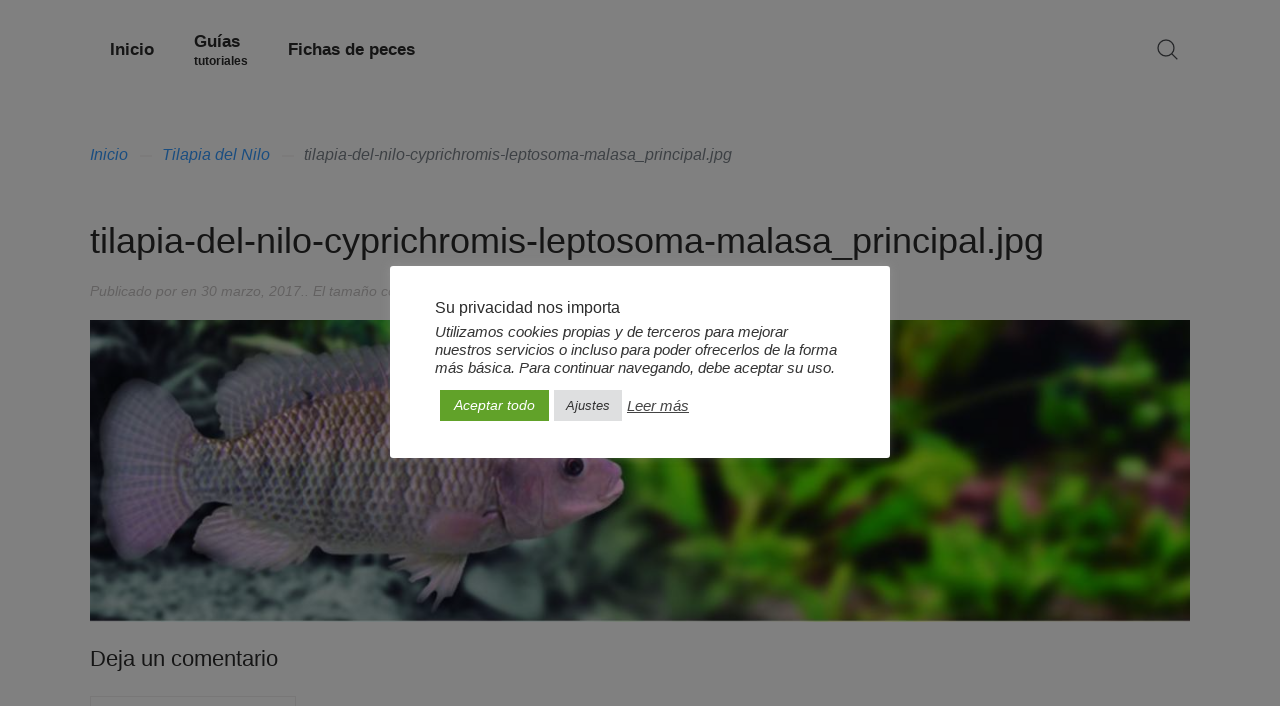

--- FILE ---
content_type: text/html; charset=UTF-8
request_url: https://www.wikiacuario.com/peces/tropicales/ciclidos-lago-malawi/cyprichromis/tilapia-del-nilo/attachment/tilapia-del-nilo-cyprichromis-leptosoma-malasa_principal-jpg/
body_size: 11597
content:
<!DOCTYPE HTML>
<html lang="es" dir="ltr"  data-config='{"twitter":0,"plusone":0,"facebook":0,"style":"peces"}'>

<head>
<meta charset="UTF-8">
<meta http-equiv="X-UA-Compatible" content="IE=edge">
    <meta name="viewport" content="width=device-width, initial-scale=1">
    <title>tilapia-del-nilo-cyprichromis-leptosoma-malasa_principal.jpg | wikiAcuario</title>
<link rel="apple-touch-icon" sizes="180x180" href="/apple-touch-icon.png">
<link rel="icon" type="image/png" href="/favicon-32x32.png" sizes="32x32">
<link rel="icon" type="image/png" href="/favicon-16x16.png" sizes="16x16">
<link rel="manifest" href="/manifest.json">
<link rel="mask-icon" href="/safari-pinned-tab.svg" color="#5bbad5">
<meta name="apple-mobile-web-app-title" content="wikiAcuario">
<meta name="application-name" content="wikiAcuario">
<meta name="theme-color" content="#ffffff">

<meta name='robots' content='index, follow, max-image-preview:large, max-snippet:-1, max-video-preview:-1' />

	<!-- This site is optimized with the Yoast SEO plugin v22.2 - https://yoast.com/wordpress/plugins/seo/ -->
	<link rel="canonical" href="https://www.wikiacuario.com/peces/tropicales/ciclidos-lago-malawi/cyprichromis/tilapia-del-nilo/attachment/tilapia-del-nilo-cyprichromis-leptosoma-malasa_principal-jpg/" />
	<meta property="og:locale" content="es_ES" />
	<meta property="og:type" content="article" />
	<meta property="og:title" content="tilapia-del-nilo-cyprichromis-leptosoma-malasa_principal.jpg | wikiAcuario" />
	<meta property="og:url" content="https://www.wikiacuario.com/peces/tropicales/ciclidos-lago-malawi/cyprichromis/tilapia-del-nilo/attachment/tilapia-del-nilo-cyprichromis-leptosoma-malasa_principal-jpg/" />
	<meta property="og:site_name" content="wikiAcuario" />
	<meta property="article:publisher" content="https://www.facebook.com/wikiacuario/" />
	<meta property="og:image" content="https://www.wikiacuario.com/peces/tropicales/ciclidos-lago-malawi/cyprichromis/tilapia-del-nilo/attachment/tilapia-del-nilo-cyprichromis-leptosoma-malasa_principal-jpg" />
	<meta property="og:image:width" content="1240" />
	<meta property="og:image:height" content="340" />
	<meta property="og:image:type" content="image/jpeg" />
	<meta name="twitter:card" content="summary_large_image" />
	<meta name="twitter:site" content="@WikiAcuario" />
	<script type="application/ld+json" class="yoast-schema-graph">{"@context":"https://schema.org","@graph":[{"@type":"WebPage","@id":"https://www.wikiacuario.com/peces/tropicales/ciclidos-lago-malawi/cyprichromis/tilapia-del-nilo/attachment/tilapia-del-nilo-cyprichromis-leptosoma-malasa_principal-jpg/","url":"https://www.wikiacuario.com/peces/tropicales/ciclidos-lago-malawi/cyprichromis/tilapia-del-nilo/attachment/tilapia-del-nilo-cyprichromis-leptosoma-malasa_principal-jpg/","name":"tilapia-del-nilo-cyprichromis-leptosoma-malasa_principal.jpg | wikiAcuario","isPartOf":{"@id":"https://www.wikiacuario.com/#website"},"primaryImageOfPage":{"@id":"https://www.wikiacuario.com/peces/tropicales/ciclidos-lago-malawi/cyprichromis/tilapia-del-nilo/attachment/tilapia-del-nilo-cyprichromis-leptosoma-malasa_principal-jpg/#primaryimage"},"image":{"@id":"https://www.wikiacuario.com/peces/tropicales/ciclidos-lago-malawi/cyprichromis/tilapia-del-nilo/attachment/tilapia-del-nilo-cyprichromis-leptosoma-malasa_principal-jpg/#primaryimage"},"thumbnailUrl":"https://www.wikiacuario.com/wp-content/uploads/2017/03/tilapia-del-nilo-cyprichromis-leptosoma-malasa_principal.jpg","datePublished":"2017-03-30T12:52:59+00:00","dateModified":"2017-03-30T12:52:59+00:00","breadcrumb":{"@id":"https://www.wikiacuario.com/peces/tropicales/ciclidos-lago-malawi/cyprichromis/tilapia-del-nilo/attachment/tilapia-del-nilo-cyprichromis-leptosoma-malasa_principal-jpg/#breadcrumb"},"inLanguage":"es","potentialAction":[{"@type":"ReadAction","target":["https://www.wikiacuario.com/peces/tropicales/ciclidos-lago-malawi/cyprichromis/tilapia-del-nilo/attachment/tilapia-del-nilo-cyprichromis-leptosoma-malasa_principal-jpg/"]}]},{"@type":"ImageObject","inLanguage":"es","@id":"https://www.wikiacuario.com/peces/tropicales/ciclidos-lago-malawi/cyprichromis/tilapia-del-nilo/attachment/tilapia-del-nilo-cyprichromis-leptosoma-malasa_principal-jpg/#primaryimage","url":"https://www.wikiacuario.com/wp-content/uploads/2017/03/tilapia-del-nilo-cyprichromis-leptosoma-malasa_principal.jpg","contentUrl":"https://www.wikiacuario.com/wp-content/uploads/2017/03/tilapia-del-nilo-cyprichromis-leptosoma-malasa_principal.jpg","width":1240,"height":340},{"@type":"BreadcrumbList","@id":"https://www.wikiacuario.com/peces/tropicales/ciclidos-lago-malawi/cyprichromis/tilapia-del-nilo/attachment/tilapia-del-nilo-cyprichromis-leptosoma-malasa_principal-jpg/#breadcrumb","itemListElement":[{"@type":"ListItem","position":1,"name":"Portada","item":"https://www.wikiacuario.com/"},{"@type":"ListItem","position":2,"name":"Tilapia del Nilo","item":"https://www.wikiacuario.com/peces/tropicales/ciclidos-lago-malawi/cyprichromis/tilapia-del-nilo/"},{"@type":"ListItem","position":3,"name":"tilapia-del-nilo-cyprichromis-leptosoma-malasa_principal.jpg"}]},{"@type":"WebSite","@id":"https://www.wikiacuario.com/#website","url":"https://www.wikiacuario.com/","name":"wikiAcuario","description":"Todo sobre peces tropicales, marinos y de agua fría","potentialAction":[{"@type":"SearchAction","target":{"@type":"EntryPoint","urlTemplate":"https://www.wikiacuario.com/?s={search_term_string}"},"query-input":"required name=search_term_string"}],"inLanguage":"es"}]}</script>
	<!-- / Yoast SEO plugin. -->


<link rel="alternate" type="application/rss+xml" title="wikiAcuario &raquo; Comentario tilapia-del-nilo-cyprichromis-leptosoma-malasa_principal.jpg del feed" href="https://www.wikiacuario.com/peces/tropicales/ciclidos-lago-malawi/cyprichromis/tilapia-del-nilo/attachment/tilapia-del-nilo-cyprichromis-leptosoma-malasa_principal-jpg/feed/" />
<script type="text/javascript">
/* <![CDATA[ */
window._wpemojiSettings = {"baseUrl":"https:\/\/s.w.org\/images\/core\/emoji\/14.0.0\/72x72\/","ext":".png","svgUrl":"https:\/\/s.w.org\/images\/core\/emoji\/14.0.0\/svg\/","svgExt":".svg","source":{"concatemoji":"https:\/\/www.wikiacuario.com\/wp-includes\/js\/wp-emoji-release.min.js?ver=6.4.7"}};
/*! This file is auto-generated */
!function(i,n){var o,s,e;function c(e){try{var t={supportTests:e,timestamp:(new Date).valueOf()};sessionStorage.setItem(o,JSON.stringify(t))}catch(e){}}function p(e,t,n){e.clearRect(0,0,e.canvas.width,e.canvas.height),e.fillText(t,0,0);var t=new Uint32Array(e.getImageData(0,0,e.canvas.width,e.canvas.height).data),r=(e.clearRect(0,0,e.canvas.width,e.canvas.height),e.fillText(n,0,0),new Uint32Array(e.getImageData(0,0,e.canvas.width,e.canvas.height).data));return t.every(function(e,t){return e===r[t]})}function u(e,t,n){switch(t){case"flag":return n(e,"\ud83c\udff3\ufe0f\u200d\u26a7\ufe0f","\ud83c\udff3\ufe0f\u200b\u26a7\ufe0f")?!1:!n(e,"\ud83c\uddfa\ud83c\uddf3","\ud83c\uddfa\u200b\ud83c\uddf3")&&!n(e,"\ud83c\udff4\udb40\udc67\udb40\udc62\udb40\udc65\udb40\udc6e\udb40\udc67\udb40\udc7f","\ud83c\udff4\u200b\udb40\udc67\u200b\udb40\udc62\u200b\udb40\udc65\u200b\udb40\udc6e\u200b\udb40\udc67\u200b\udb40\udc7f");case"emoji":return!n(e,"\ud83e\udef1\ud83c\udffb\u200d\ud83e\udef2\ud83c\udfff","\ud83e\udef1\ud83c\udffb\u200b\ud83e\udef2\ud83c\udfff")}return!1}function f(e,t,n){var r="undefined"!=typeof WorkerGlobalScope&&self instanceof WorkerGlobalScope?new OffscreenCanvas(300,150):i.createElement("canvas"),a=r.getContext("2d",{willReadFrequently:!0}),o=(a.textBaseline="top",a.font="600 32px Arial",{});return e.forEach(function(e){o[e]=t(a,e,n)}),o}function t(e){var t=i.createElement("script");t.src=e,t.defer=!0,i.head.appendChild(t)}"undefined"!=typeof Promise&&(o="wpEmojiSettingsSupports",s=["flag","emoji"],n.supports={everything:!0,everythingExceptFlag:!0},e=new Promise(function(e){i.addEventListener("DOMContentLoaded",e,{once:!0})}),new Promise(function(t){var n=function(){try{var e=JSON.parse(sessionStorage.getItem(o));if("object"==typeof e&&"number"==typeof e.timestamp&&(new Date).valueOf()<e.timestamp+604800&&"object"==typeof e.supportTests)return e.supportTests}catch(e){}return null}();if(!n){if("undefined"!=typeof Worker&&"undefined"!=typeof OffscreenCanvas&&"undefined"!=typeof URL&&URL.createObjectURL&&"undefined"!=typeof Blob)try{var e="postMessage("+f.toString()+"("+[JSON.stringify(s),u.toString(),p.toString()].join(",")+"));",r=new Blob([e],{type:"text/javascript"}),a=new Worker(URL.createObjectURL(r),{name:"wpTestEmojiSupports"});return void(a.onmessage=function(e){c(n=e.data),a.terminate(),t(n)})}catch(e){}c(n=f(s,u,p))}t(n)}).then(function(e){for(var t in e)n.supports[t]=e[t],n.supports.everything=n.supports.everything&&n.supports[t],"flag"!==t&&(n.supports.everythingExceptFlag=n.supports.everythingExceptFlag&&n.supports[t]);n.supports.everythingExceptFlag=n.supports.everythingExceptFlag&&!n.supports.flag,n.DOMReady=!1,n.readyCallback=function(){n.DOMReady=!0}}).then(function(){return e}).then(function(){var e;n.supports.everything||(n.readyCallback(),(e=n.source||{}).concatemoji?t(e.concatemoji):e.wpemoji&&e.twemoji&&(t(e.twemoji),t(e.wpemoji)))}))}((window,document),window._wpemojiSettings);
/* ]]> */
</script>
<style id='wp-emoji-styles-inline-css' type='text/css'>

	img.wp-smiley, img.emoji {
		display: inline !important;
		border: none !important;
		box-shadow: none !important;
		height: 1em !important;
		width: 1em !important;
		margin: 0 0.07em !important;
		vertical-align: -0.1em !important;
		background: none !important;
		padding: 0 !important;
	}
</style>
<link rel='stylesheet' id='wp-block-library-css' href='https://www.wikiacuario.com/wp-includes/css/dist/block-library/style.min.css?ver=6.4.7' type='text/css' media='all' />
<style id='classic-theme-styles-inline-css' type='text/css'>
/*! This file is auto-generated */
.wp-block-button__link{color:#fff;background-color:#32373c;border-radius:9999px;box-shadow:none;text-decoration:none;padding:calc(.667em + 2px) calc(1.333em + 2px);font-size:1.125em}.wp-block-file__button{background:#32373c;color:#fff;text-decoration:none}
</style>
<style id='global-styles-inline-css' type='text/css'>
body{--wp--preset--color--black: #000000;--wp--preset--color--cyan-bluish-gray: #abb8c3;--wp--preset--color--white: #ffffff;--wp--preset--color--pale-pink: #f78da7;--wp--preset--color--vivid-red: #cf2e2e;--wp--preset--color--luminous-vivid-orange: #ff6900;--wp--preset--color--luminous-vivid-amber: #fcb900;--wp--preset--color--light-green-cyan: #7bdcb5;--wp--preset--color--vivid-green-cyan: #00d084;--wp--preset--color--pale-cyan-blue: #8ed1fc;--wp--preset--color--vivid-cyan-blue: #0693e3;--wp--preset--color--vivid-purple: #9b51e0;--wp--preset--gradient--vivid-cyan-blue-to-vivid-purple: linear-gradient(135deg,rgba(6,147,227,1) 0%,rgb(155,81,224) 100%);--wp--preset--gradient--light-green-cyan-to-vivid-green-cyan: linear-gradient(135deg,rgb(122,220,180) 0%,rgb(0,208,130) 100%);--wp--preset--gradient--luminous-vivid-amber-to-luminous-vivid-orange: linear-gradient(135deg,rgba(252,185,0,1) 0%,rgba(255,105,0,1) 100%);--wp--preset--gradient--luminous-vivid-orange-to-vivid-red: linear-gradient(135deg,rgba(255,105,0,1) 0%,rgb(207,46,46) 100%);--wp--preset--gradient--very-light-gray-to-cyan-bluish-gray: linear-gradient(135deg,rgb(238,238,238) 0%,rgb(169,184,195) 100%);--wp--preset--gradient--cool-to-warm-spectrum: linear-gradient(135deg,rgb(74,234,220) 0%,rgb(151,120,209) 20%,rgb(207,42,186) 40%,rgb(238,44,130) 60%,rgb(251,105,98) 80%,rgb(254,248,76) 100%);--wp--preset--gradient--blush-light-purple: linear-gradient(135deg,rgb(255,206,236) 0%,rgb(152,150,240) 100%);--wp--preset--gradient--blush-bordeaux: linear-gradient(135deg,rgb(254,205,165) 0%,rgb(254,45,45) 50%,rgb(107,0,62) 100%);--wp--preset--gradient--luminous-dusk: linear-gradient(135deg,rgb(255,203,112) 0%,rgb(199,81,192) 50%,rgb(65,88,208) 100%);--wp--preset--gradient--pale-ocean: linear-gradient(135deg,rgb(255,245,203) 0%,rgb(182,227,212) 50%,rgb(51,167,181) 100%);--wp--preset--gradient--electric-grass: linear-gradient(135deg,rgb(202,248,128) 0%,rgb(113,206,126) 100%);--wp--preset--gradient--midnight: linear-gradient(135deg,rgb(2,3,129) 0%,rgb(40,116,252) 100%);--wp--preset--font-size--small: 13px;--wp--preset--font-size--medium: 20px;--wp--preset--font-size--large: 36px;--wp--preset--font-size--x-large: 42px;--wp--preset--spacing--20: 0.44rem;--wp--preset--spacing--30: 0.67rem;--wp--preset--spacing--40: 1rem;--wp--preset--spacing--50: 1.5rem;--wp--preset--spacing--60: 2.25rem;--wp--preset--spacing--70: 3.38rem;--wp--preset--spacing--80: 5.06rem;--wp--preset--shadow--natural: 6px 6px 9px rgba(0, 0, 0, 0.2);--wp--preset--shadow--deep: 12px 12px 50px rgba(0, 0, 0, 0.4);--wp--preset--shadow--sharp: 6px 6px 0px rgba(0, 0, 0, 0.2);--wp--preset--shadow--outlined: 6px 6px 0px -3px rgba(255, 255, 255, 1), 6px 6px rgba(0, 0, 0, 1);--wp--preset--shadow--crisp: 6px 6px 0px rgba(0, 0, 0, 1);}:where(.is-layout-flex){gap: 0.5em;}:where(.is-layout-grid){gap: 0.5em;}body .is-layout-flow > .alignleft{float: left;margin-inline-start: 0;margin-inline-end: 2em;}body .is-layout-flow > .alignright{float: right;margin-inline-start: 2em;margin-inline-end: 0;}body .is-layout-flow > .aligncenter{margin-left: auto !important;margin-right: auto !important;}body .is-layout-constrained > .alignleft{float: left;margin-inline-start: 0;margin-inline-end: 2em;}body .is-layout-constrained > .alignright{float: right;margin-inline-start: 2em;margin-inline-end: 0;}body .is-layout-constrained > .aligncenter{margin-left: auto !important;margin-right: auto !important;}body .is-layout-constrained > :where(:not(.alignleft):not(.alignright):not(.alignfull)){max-width: var(--wp--style--global--content-size);margin-left: auto !important;margin-right: auto !important;}body .is-layout-constrained > .alignwide{max-width: var(--wp--style--global--wide-size);}body .is-layout-flex{display: flex;}body .is-layout-flex{flex-wrap: wrap;align-items: center;}body .is-layout-flex > *{margin: 0;}body .is-layout-grid{display: grid;}body .is-layout-grid > *{margin: 0;}.has-black-color{color: var(--wp--preset--color--black) !important;}.has-cyan-bluish-gray-color{color: var(--wp--preset--color--cyan-bluish-gray) !important;}.has-white-color{color: var(--wp--preset--color--white) !important;}.has-pale-pink-color{color: var(--wp--preset--color--pale-pink) !important;}.has-vivid-red-color{color: var(--wp--preset--color--vivid-red) !important;}.has-luminous-vivid-orange-color{color: var(--wp--preset--color--luminous-vivid-orange) !important;}.has-luminous-vivid-amber-color{color: var(--wp--preset--color--luminous-vivid-amber) !important;}.has-light-green-cyan-color{color: var(--wp--preset--color--light-green-cyan) !important;}.has-vivid-green-cyan-color{color: var(--wp--preset--color--vivid-green-cyan) !important;}.has-pale-cyan-blue-color{color: var(--wp--preset--color--pale-cyan-blue) !important;}.has-vivid-cyan-blue-color{color: var(--wp--preset--color--vivid-cyan-blue) !important;}.has-vivid-purple-color{color: var(--wp--preset--color--vivid-purple) !important;}.has-black-background-color{background-color: var(--wp--preset--color--black) !important;}.has-cyan-bluish-gray-background-color{background-color: var(--wp--preset--color--cyan-bluish-gray) !important;}.has-white-background-color{background-color: var(--wp--preset--color--white) !important;}.has-pale-pink-background-color{background-color: var(--wp--preset--color--pale-pink) !important;}.has-vivid-red-background-color{background-color: var(--wp--preset--color--vivid-red) !important;}.has-luminous-vivid-orange-background-color{background-color: var(--wp--preset--color--luminous-vivid-orange) !important;}.has-luminous-vivid-amber-background-color{background-color: var(--wp--preset--color--luminous-vivid-amber) !important;}.has-light-green-cyan-background-color{background-color: var(--wp--preset--color--light-green-cyan) !important;}.has-vivid-green-cyan-background-color{background-color: var(--wp--preset--color--vivid-green-cyan) !important;}.has-pale-cyan-blue-background-color{background-color: var(--wp--preset--color--pale-cyan-blue) !important;}.has-vivid-cyan-blue-background-color{background-color: var(--wp--preset--color--vivid-cyan-blue) !important;}.has-vivid-purple-background-color{background-color: var(--wp--preset--color--vivid-purple) !important;}.has-black-border-color{border-color: var(--wp--preset--color--black) !important;}.has-cyan-bluish-gray-border-color{border-color: var(--wp--preset--color--cyan-bluish-gray) !important;}.has-white-border-color{border-color: var(--wp--preset--color--white) !important;}.has-pale-pink-border-color{border-color: var(--wp--preset--color--pale-pink) !important;}.has-vivid-red-border-color{border-color: var(--wp--preset--color--vivid-red) !important;}.has-luminous-vivid-orange-border-color{border-color: var(--wp--preset--color--luminous-vivid-orange) !important;}.has-luminous-vivid-amber-border-color{border-color: var(--wp--preset--color--luminous-vivid-amber) !important;}.has-light-green-cyan-border-color{border-color: var(--wp--preset--color--light-green-cyan) !important;}.has-vivid-green-cyan-border-color{border-color: var(--wp--preset--color--vivid-green-cyan) !important;}.has-pale-cyan-blue-border-color{border-color: var(--wp--preset--color--pale-cyan-blue) !important;}.has-vivid-cyan-blue-border-color{border-color: var(--wp--preset--color--vivid-cyan-blue) !important;}.has-vivid-purple-border-color{border-color: var(--wp--preset--color--vivid-purple) !important;}.has-vivid-cyan-blue-to-vivid-purple-gradient-background{background: var(--wp--preset--gradient--vivid-cyan-blue-to-vivid-purple) !important;}.has-light-green-cyan-to-vivid-green-cyan-gradient-background{background: var(--wp--preset--gradient--light-green-cyan-to-vivid-green-cyan) !important;}.has-luminous-vivid-amber-to-luminous-vivid-orange-gradient-background{background: var(--wp--preset--gradient--luminous-vivid-amber-to-luminous-vivid-orange) !important;}.has-luminous-vivid-orange-to-vivid-red-gradient-background{background: var(--wp--preset--gradient--luminous-vivid-orange-to-vivid-red) !important;}.has-very-light-gray-to-cyan-bluish-gray-gradient-background{background: var(--wp--preset--gradient--very-light-gray-to-cyan-bluish-gray) !important;}.has-cool-to-warm-spectrum-gradient-background{background: var(--wp--preset--gradient--cool-to-warm-spectrum) !important;}.has-blush-light-purple-gradient-background{background: var(--wp--preset--gradient--blush-light-purple) !important;}.has-blush-bordeaux-gradient-background{background: var(--wp--preset--gradient--blush-bordeaux) !important;}.has-luminous-dusk-gradient-background{background: var(--wp--preset--gradient--luminous-dusk) !important;}.has-pale-ocean-gradient-background{background: var(--wp--preset--gradient--pale-ocean) !important;}.has-electric-grass-gradient-background{background: var(--wp--preset--gradient--electric-grass) !important;}.has-midnight-gradient-background{background: var(--wp--preset--gradient--midnight) !important;}.has-small-font-size{font-size: var(--wp--preset--font-size--small) !important;}.has-medium-font-size{font-size: var(--wp--preset--font-size--medium) !important;}.has-large-font-size{font-size: var(--wp--preset--font-size--large) !important;}.has-x-large-font-size{font-size: var(--wp--preset--font-size--x-large) !important;}
body{--wp--preset--color--black: #000000;--wp--preset--color--cyan-bluish-gray: #abb8c3;--wp--preset--color--white: #ffffff;--wp--preset--color--pale-pink: #f78da7;--wp--preset--color--vivid-red: #cf2e2e;--wp--preset--color--luminous-vivid-orange: #ff6900;--wp--preset--color--luminous-vivid-amber: #fcb900;--wp--preset--color--light-green-cyan: #7bdcb5;--wp--preset--color--vivid-green-cyan: #00d084;--wp--preset--color--pale-cyan-blue: #8ed1fc;--wp--preset--color--vivid-cyan-blue: #0693e3;--wp--preset--color--vivid-purple: #9b51e0;--wp--preset--gradient--vivid-cyan-blue-to-vivid-purple: linear-gradient(135deg,rgba(6,147,227,1) 0%,rgb(155,81,224) 100%);--wp--preset--gradient--light-green-cyan-to-vivid-green-cyan: linear-gradient(135deg,rgb(122,220,180) 0%,rgb(0,208,130) 100%);--wp--preset--gradient--luminous-vivid-amber-to-luminous-vivid-orange: linear-gradient(135deg,rgba(252,185,0,1) 0%,rgba(255,105,0,1) 100%);--wp--preset--gradient--luminous-vivid-orange-to-vivid-red: linear-gradient(135deg,rgba(255,105,0,1) 0%,rgb(207,46,46) 100%);--wp--preset--gradient--very-light-gray-to-cyan-bluish-gray: linear-gradient(135deg,rgb(238,238,238) 0%,rgb(169,184,195) 100%);--wp--preset--gradient--cool-to-warm-spectrum: linear-gradient(135deg,rgb(74,234,220) 0%,rgb(151,120,209) 20%,rgb(207,42,186) 40%,rgb(238,44,130) 60%,rgb(251,105,98) 80%,rgb(254,248,76) 100%);--wp--preset--gradient--blush-light-purple: linear-gradient(135deg,rgb(255,206,236) 0%,rgb(152,150,240) 100%);--wp--preset--gradient--blush-bordeaux: linear-gradient(135deg,rgb(254,205,165) 0%,rgb(254,45,45) 50%,rgb(107,0,62) 100%);--wp--preset--gradient--luminous-dusk: linear-gradient(135deg,rgb(255,203,112) 0%,rgb(199,81,192) 50%,rgb(65,88,208) 100%);--wp--preset--gradient--pale-ocean: linear-gradient(135deg,rgb(255,245,203) 0%,rgb(182,227,212) 50%,rgb(51,167,181) 100%);--wp--preset--gradient--electric-grass: linear-gradient(135deg,rgb(202,248,128) 0%,rgb(113,206,126) 100%);--wp--preset--gradient--midnight: linear-gradient(135deg,rgb(2,3,129) 0%,rgb(40,116,252) 100%);--wp--preset--font-size--small: 13px;--wp--preset--font-size--medium: 20px;--wp--preset--font-size--large: 36px;--wp--preset--font-size--x-large: 42px;--wp--preset--spacing--20: 0.44rem;--wp--preset--spacing--30: 0.67rem;--wp--preset--spacing--40: 1rem;--wp--preset--spacing--50: 1.5rem;--wp--preset--spacing--60: 2.25rem;--wp--preset--spacing--70: 3.38rem;--wp--preset--spacing--80: 5.06rem;--wp--preset--shadow--natural: 6px 6px 9px rgba(0, 0, 0, 0.2);--wp--preset--shadow--deep: 12px 12px 50px rgba(0, 0, 0, 0.4);--wp--preset--shadow--sharp: 6px 6px 0px rgba(0, 0, 0, 0.2);--wp--preset--shadow--outlined: 6px 6px 0px -3px rgba(255, 255, 255, 1), 6px 6px rgba(0, 0, 0, 1);--wp--preset--shadow--crisp: 6px 6px 0px rgba(0, 0, 0, 1);}:where(.is-layout-flex){gap: 0.5em;}:where(.is-layout-grid){gap: 0.5em;}body .is-layout-flow > .alignleft{float: left;margin-inline-start: 0;margin-inline-end: 2em;}body .is-layout-flow > .alignright{float: right;margin-inline-start: 2em;margin-inline-end: 0;}body .is-layout-flow > .aligncenter{margin-left: auto !important;margin-right: auto !important;}body .is-layout-constrained > .alignleft{float: left;margin-inline-start: 0;margin-inline-end: 2em;}body .is-layout-constrained > .alignright{float: right;margin-inline-start: 2em;margin-inline-end: 0;}body .is-layout-constrained > .aligncenter{margin-left: auto !important;margin-right: auto !important;}body .is-layout-constrained > :where(:not(.alignleft):not(.alignright):not(.alignfull)){max-width: var(--wp--style--global--content-size);margin-left: auto !important;margin-right: auto !important;}body .is-layout-constrained > .alignwide{max-width: var(--wp--style--global--wide-size);}body .is-layout-flex{display: flex;}body .is-layout-flex{flex-wrap: wrap;align-items: center;}body .is-layout-flex > *{margin: 0;}body .is-layout-grid{display: grid;}body .is-layout-grid > *{margin: 0;}.has-black-color{color: var(--wp--preset--color--black) !important;}.has-cyan-bluish-gray-color{color: var(--wp--preset--color--cyan-bluish-gray) !important;}.has-white-color{color: var(--wp--preset--color--white) !important;}.has-pale-pink-color{color: var(--wp--preset--color--pale-pink) !important;}.has-vivid-red-color{color: var(--wp--preset--color--vivid-red) !important;}.has-luminous-vivid-orange-color{color: var(--wp--preset--color--luminous-vivid-orange) !important;}.has-luminous-vivid-amber-color{color: var(--wp--preset--color--luminous-vivid-amber) !important;}.has-light-green-cyan-color{color: var(--wp--preset--color--light-green-cyan) !important;}.has-vivid-green-cyan-color{color: var(--wp--preset--color--vivid-green-cyan) !important;}.has-pale-cyan-blue-color{color: var(--wp--preset--color--pale-cyan-blue) !important;}.has-vivid-cyan-blue-color{color: var(--wp--preset--color--vivid-cyan-blue) !important;}.has-vivid-purple-color{color: var(--wp--preset--color--vivid-purple) !important;}.has-black-background-color{background-color: var(--wp--preset--color--black) !important;}.has-cyan-bluish-gray-background-color{background-color: var(--wp--preset--color--cyan-bluish-gray) !important;}.has-white-background-color{background-color: var(--wp--preset--color--white) !important;}.has-pale-pink-background-color{background-color: var(--wp--preset--color--pale-pink) !important;}.has-vivid-red-background-color{background-color: var(--wp--preset--color--vivid-red) !important;}.has-luminous-vivid-orange-background-color{background-color: var(--wp--preset--color--luminous-vivid-orange) !important;}.has-luminous-vivid-amber-background-color{background-color: var(--wp--preset--color--luminous-vivid-amber) !important;}.has-light-green-cyan-background-color{background-color: var(--wp--preset--color--light-green-cyan) !important;}.has-vivid-green-cyan-background-color{background-color: var(--wp--preset--color--vivid-green-cyan) !important;}.has-pale-cyan-blue-background-color{background-color: var(--wp--preset--color--pale-cyan-blue) !important;}.has-vivid-cyan-blue-background-color{background-color: var(--wp--preset--color--vivid-cyan-blue) !important;}.has-vivid-purple-background-color{background-color: var(--wp--preset--color--vivid-purple) !important;}.has-black-border-color{border-color: var(--wp--preset--color--black) !important;}.has-cyan-bluish-gray-border-color{border-color: var(--wp--preset--color--cyan-bluish-gray) !important;}.has-white-border-color{border-color: var(--wp--preset--color--white) !important;}.has-pale-pink-border-color{border-color: var(--wp--preset--color--pale-pink) !important;}.has-vivid-red-border-color{border-color: var(--wp--preset--color--vivid-red) !important;}.has-luminous-vivid-orange-border-color{border-color: var(--wp--preset--color--luminous-vivid-orange) !important;}.has-luminous-vivid-amber-border-color{border-color: var(--wp--preset--color--luminous-vivid-amber) !important;}.has-light-green-cyan-border-color{border-color: var(--wp--preset--color--light-green-cyan) !important;}.has-vivid-green-cyan-border-color{border-color: var(--wp--preset--color--vivid-green-cyan) !important;}.has-pale-cyan-blue-border-color{border-color: var(--wp--preset--color--pale-cyan-blue) !important;}.has-vivid-cyan-blue-border-color{border-color: var(--wp--preset--color--vivid-cyan-blue) !important;}.has-vivid-purple-border-color{border-color: var(--wp--preset--color--vivid-purple) !important;}.has-vivid-cyan-blue-to-vivid-purple-gradient-background{background: var(--wp--preset--gradient--vivid-cyan-blue-to-vivid-purple) !important;}.has-light-green-cyan-to-vivid-green-cyan-gradient-background{background: var(--wp--preset--gradient--light-green-cyan-to-vivid-green-cyan) !important;}.has-luminous-vivid-amber-to-luminous-vivid-orange-gradient-background{background: var(--wp--preset--gradient--luminous-vivid-amber-to-luminous-vivid-orange) !important;}.has-luminous-vivid-orange-to-vivid-red-gradient-background{background: var(--wp--preset--gradient--luminous-vivid-orange-to-vivid-red) !important;}.has-very-light-gray-to-cyan-bluish-gray-gradient-background{background: var(--wp--preset--gradient--very-light-gray-to-cyan-bluish-gray) !important;}.has-cool-to-warm-spectrum-gradient-background{background: var(--wp--preset--gradient--cool-to-warm-spectrum) !important;}.has-blush-light-purple-gradient-background{background: var(--wp--preset--gradient--blush-light-purple) !important;}.has-blush-bordeaux-gradient-background{background: var(--wp--preset--gradient--blush-bordeaux) !important;}.has-luminous-dusk-gradient-background{background: var(--wp--preset--gradient--luminous-dusk) !important;}.has-pale-ocean-gradient-background{background: var(--wp--preset--gradient--pale-ocean) !important;}.has-electric-grass-gradient-background{background: var(--wp--preset--gradient--electric-grass) !important;}.has-midnight-gradient-background{background: var(--wp--preset--gradient--midnight) !important;}.has-small-font-size{font-size: var(--wp--preset--font-size--small) !important;}.has-medium-font-size{font-size: var(--wp--preset--font-size--medium) !important;}.has-large-font-size{font-size: var(--wp--preset--font-size--large) !important;}.has-x-large-font-size{font-size: var(--wp--preset--font-size--x-large) !important;}
.wp-block-navigation a:where(:not(.wp-element-button)){color: inherit;}
:where(.wp-block-post-template.is-layout-flex){gap: 1.25em;}:where(.wp-block-post-template.is-layout-grid){gap: 1.25em;}
:where(.wp-block-columns.is-layout-flex){gap: 2em;}:where(.wp-block-columns.is-layout-grid){gap: 2em;}
.wp-block-pullquote{font-size: 1.5em;line-height: 1.6;}
</style>
<link rel='stylesheet' id='cookie-law-info-css' href='https://www.wikiacuario.com/wp-content/plugins/cookie-law-info/public/css/cookie-law-info-public.css?ver=999999999999' type='text/css' media='all' />
<link rel='stylesheet' id='cookie-law-info-gdpr-css' href='https://www.wikiacuario.com/wp-content/plugins/cookie-law-info/public/css/cookie-law-info-gdpr.css?ver=999999999999' type='text/css' media='all' />
<script type="text/javascript" src="https://www.wikiacuario.com/wp-includes/js/jquery/jquery.min.js?ver=3.7.1" id="jquery-core-js"></script>
<script type="text/javascript" src="https://www.wikiacuario.com/wp-includes/js/jquery/jquery-migrate.min.js?ver=3.4.1" id="jquery-migrate-js"></script>
<script type="text/javascript" id="cookie-law-info-js-extra">
/* <![CDATA[ */
var Cli_Data = {"nn_cookie_ids":[],"cookielist":[],"non_necessary_cookies":[],"ccpaEnabled":"","ccpaRegionBased":"","ccpaBarEnabled":"","strictlyEnabled":["necessary","obligatoire"],"ccpaType":"gdpr","js_blocking":"1","custom_integration":"","triggerDomRefresh":"","secure_cookies":""};
var cli_cookiebar_settings = {"animate_speed_hide":"500","animate_speed_show":"500","background":"#FFF","border":"#b1a6a6c2","border_on":"","button_1_button_colour":"#61a229","button_1_button_hover":"#4e8221","button_1_link_colour":"#fff","button_1_as_button":"1","button_1_new_win":"","button_2_button_colour":"#333","button_2_button_hover":"#292929","button_2_link_colour":"#444","button_2_as_button":"","button_2_hidebar":"1","button_3_button_colour":"#dedfe0","button_3_button_hover":"#b2b2b3","button_3_link_colour":"#333333","button_3_as_button":"1","button_3_new_win":"","button_4_button_colour":"#dedfe0","button_4_button_hover":"#b2b2b3","button_4_link_colour":"#333333","button_4_as_button":"1","button_7_button_colour":"#61a229","button_7_button_hover":"#4e8221","button_7_link_colour":"#fff","button_7_as_button":"1","button_7_new_win":"","font_family":"inherit","header_fix":"","notify_animate_hide":"1","notify_animate_show":"","notify_div_id":"#cookie-law-info-bar","notify_position_horizontal":"right","notify_position_vertical":"bottom","scroll_close":"","scroll_close_reload":"","accept_close_reload":"1","reject_close_reload":"","showagain_tab":"","showagain_background":"#fff","showagain_border":"#000","showagain_div_id":"#cookie-law-info-again","showagain_x_position":"100px","text":"#333333","show_once_yn":"","show_once":"10000","logging_on":"","as_popup":"","popup_overlay":"1","bar_heading_text":"Su privacidad nos importa","cookie_bar_as":"popup","popup_showagain_position":"bottom-right","widget_position":"left"};
var log_object = {"ajax_url":"https:\/\/www.wikiacuario.com\/wp-admin\/admin-ajax.php"};
var Cli_Data = {"nn_cookie_ids":[],"cookielist":[],"non_necessary_cookies":[],"ccpaEnabled":"","ccpaRegionBased":"","ccpaBarEnabled":"","strictlyEnabled":["necessary","obligatoire"],"ccpaType":"gdpr","js_blocking":"1","custom_integration":"","triggerDomRefresh":"","secure_cookies":""};
var cli_cookiebar_settings = {"animate_speed_hide":"500","animate_speed_show":"500","background":"#FFF","border":"#b1a6a6c2","border_on":"","button_1_button_colour":"#61a229","button_1_button_hover":"#4e8221","button_1_link_colour":"#fff","button_1_as_button":"1","button_1_new_win":"","button_2_button_colour":"#333","button_2_button_hover":"#292929","button_2_link_colour":"#444","button_2_as_button":"","button_2_hidebar":"1","button_3_button_colour":"#dedfe0","button_3_button_hover":"#b2b2b3","button_3_link_colour":"#333333","button_3_as_button":"1","button_3_new_win":"","button_4_button_colour":"#dedfe0","button_4_button_hover":"#b2b2b3","button_4_link_colour":"#333333","button_4_as_button":"1","button_7_button_colour":"#61a229","button_7_button_hover":"#4e8221","button_7_link_colour":"#fff","button_7_as_button":"1","button_7_new_win":"","font_family":"inherit","header_fix":"","notify_animate_hide":"1","notify_animate_show":"","notify_div_id":"#cookie-law-info-bar","notify_position_horizontal":"right","notify_position_vertical":"bottom","scroll_close":"","scroll_close_reload":"","accept_close_reload":"1","reject_close_reload":"","showagain_tab":"","showagain_background":"#fff","showagain_border":"#000","showagain_div_id":"#cookie-law-info-again","showagain_x_position":"100px","text":"#333333","show_once_yn":"","show_once":"10000","logging_on":"","as_popup":"","popup_overlay":"1","bar_heading_text":"Su privacidad nos importa","cookie_bar_as":"popup","popup_showagain_position":"bottom-right","widget_position":"left"};
var log_object = {"ajax_url":"https:\/\/www.wikiacuario.com\/wp-admin\/admin-ajax.php"};
/* ]]> */
</script>
<script type="text/javascript" src="https://www.wikiacuario.com/wp-content/plugins/cookie-law-info/public/js/cookie-law-info-public.js?ver=999999999999" id="cookie-law-info-js"></script>
<script type="text/javascript" src="https://www.wikiacuario.com/wp-content/plugins/widgetkit/cache/uikit2-365720b8.js?ver=6.4.7" id="uikit2-js"></script>
<script type="text/javascript" src="https://www.wikiacuario.com/wp-content/plugins/widgetkit/cache/wk-scripts-cef40b73.js?ver=6.4.7" id="wk-scripts-js"></script>
<link rel="https://api.w.org/" href="https://www.wikiacuario.com/wp-json/" /><link rel="alternate" type="application/json" href="https://www.wikiacuario.com/wp-json/wp/v2/media/9847" /><link rel="EditURI" type="application/rsd+xml" title="RSD" href="https://www.wikiacuario.com/xmlrpc.php?rsd" />
<meta name="generator" content="WordPress 6.4.7" />
<link rel='shortlink' href='https://www.wikiacuario.com/?p=9847' />
<link rel="alternate" type="application/json+oembed" href="https://www.wikiacuario.com/wp-json/oembed/1.0/embed?url=https%3A%2F%2Fwww.wikiacuario.com%2Fpeces%2Ftropicales%2Fciclidos-lago-malawi%2Fcyprichromis%2Ftilapia-del-nilo%2Fattachment%2Ftilapia-del-nilo-cyprichromis-leptosoma-malasa_principal-jpg%2F" />
<link rel="alternate" type="text/xml+oembed" href="https://www.wikiacuario.com/wp-json/oembed/1.0/embed?url=https%3A%2F%2Fwww.wikiacuario.com%2Fpeces%2Ftropicales%2Fciclidos-lago-malawi%2Fcyprichromis%2Ftilapia-del-nilo%2Fattachment%2Ftilapia-del-nilo-cyprichromis-leptosoma-malasa_principal-jpg%2F&#038;format=xml" />
<!-- Google tag (gtag.js) -->
<script type="text/plain" data-cli-class="cli-blocker-script"  data-cli-script-type="analiticas" data-cli-block="true"  data-cli-element-position="head" async src="https://www.googletagmanager.com/gtag/js?id=G-3LTKXEJYWK"></script>
<script type="text/plain" data-cli-class="cli-blocker-script"  data-cli-script-type="analiticas" data-cli-block="true"  data-cli-element-position="head">
  window.dataLayer = window.dataLayer || [];
  function gtag(){dataLayer.push(arguments);}
  gtag('js', new Date());

  gtag('config', 'G-3LTKXEJYWK');
</script><link rel="stylesheet" href="/wp-content/themes/wikiacuario/styles/peces/css/theme.css">
<link rel="stylesheet" href="/wp-content/themes/wikiacuario/styles/peces/css/custom.css">
<script src="/wp-content/themes/wikiacuario/warp/vendor/uikit/js/uikit.js"></script>
<script src="/wp-content/themes/wikiacuario/warp/vendor/uikit/js/components/autocomplete.js"></script>
<script src="/wp-content/themes/wikiacuario/warp/vendor/uikit/js/components/search.js"></script>
<script src="/wp-content/themes/wikiacuario/warp/vendor/uikit/js/components/tooltip.js"></script>
<script src="/wp-content/themes/wikiacuario/warp/vendor/uikit/js/components/sticky.js"></script>
<script src="/wp-content/themes/wikiacuario/warp/js/social.js"></script>
<script src="/wp-content/themes/wikiacuario/js/lib.js"></script>
<script src="/wp-content/themes/wikiacuario/js/theme.js"></script>
<script src="/wp-content/themes/wikiacuario/styles/peces/js/side.js"></script>
</head>

<body class="attachment attachment-template-default single single-attachment postid-9847 attachmentid-9847 attachment-jpeg tm-isblog wp-attachment-single tm-header-absolute">

    <div id="tm-page" class="tm-page uk-position-relative">

                    

<div class="tm-navbar  tm-navbar-absolute" data-uk-sticky="{media: 768, animation: 'uk-animation-slide-top', top: -500, clsinactive: ' tm-navbar-absolute'}" data-uk-dropdown-overlay="{cls: 'tm-dropdown-overlay'}">

    <div class="uk-navbar uk-position-relative uk-hidden-small uk-flex tm-container-medium uk-container-center">

        
                <nav class="uk-flex uk-flex-middle uk-flex-item-1 uk-flex-left">
            <ul class="uk-navbar-nav uk-hidden-small"><li><a href="//www.wikiacuario.com/" class="">Inicio</a></li><li class="uk-parent" data-uk-dropdown="{'preventflip':'y','remaintime':400}" aria-haspopup="true" aria-expanded="false"><a href="#" class="seperator uk-navbar-nav-subtitle">Guías<div>tutoriales</div></a><div class="uk-dropdown uk-dropdown-navbar uk-dropdown-width-1"><div class="uk-grid uk-dropdown-grid"><div class="uk-width-1-1"><ul class="uk-nav uk-nav-navbar"><li class="uk-parent"><a href="/categoria/acuarios-de-agua-dulce/" class="">Acuarios de agua dulce</a><ul class="uk-nav-sub"><li><a href="/categoria/acuarios-de-agua-dulce/guia-para-principiantes-acuarios/" class="">Guía para principiantes</a></li><li><a href="/categoria/acuarios-de-agua-dulce/filtracion-agua-dulce/" class="">Filtración</a></li></ul></li><li><a href="/categoria/acuarios-de-agua-salada-marinos/guia-para-principiantes-marinos/" class="">Acuarios marinos</a></li><li><a href="/categoria/estanques/guia-para-principiantes-estanques/" class="">Estanques</a></li></ul></div></div></div></li><li class="uk-parent" data-uk-dropdown="{'preventflip':'y','remaintime':400}" aria-haspopup="true" aria-expanded="false"><a href="#" class=" seperator">Fichas de peces</a><div class="uk-dropdown uk-dropdown-navbar uk-dropdown-width-1"><div class="uk-grid uk-dropdown-grid"><div class="uk-width-1-1"><ul class="uk-nav uk-nav-navbar"><li><a href="/categoria/peces/tropicales/" class="">Peces tropicales</a></li><li><a href="/categoria/peces/marinos/" class="">Peces marinos</a></li><li><a href="/categoria/peces/agua-fria/" class="">Peces de agua fría</a></li></ul></div></div></div></li></ul>        </nav>
        
                <div class="tm-navbar-content uk-flex uk-flex-middle">

            
                        <div>
                
<form class="uk-search" id="search-search-2-696dcbd8e0af0" action="https://www.wikiacuario.com/" method="get" data-uk-search="{'source': 'https://www.wikiacuario.com/wp-admin/admin-ajax.php?action=warp_search', 'param': 's', 'msgResultsHeader': 'Resultados de la búsqueda', 'msgMoreResults': 'Más Resultados', 'msgNoResults': 'No se encontraron resultados', flipDropdown: 1}">
    <input class="uk-search-field" type="text" value="" name="s" placeholder="buscar...">
</form>
            </div>
            
            
        </div>
        
    </div>

    <div class="uk-navbar uk-visible-small">

        <div class="uk-flex uk-flex-middle uk-flex-space-between">
            
                            <a href="#offcanvas" class="uk-navbar-toggle" data-uk-offcanvas></a>
            
        </div>

    </div>

</div>
        
        
        <div class="tm-page-container uk-position-relative tm-container-medium uk-container-center">

            
            
            
            
                        <div id="tm-main" class="uk-block uk-block-default tm-block-padding" >

                <div >

                                            <!-- Migas de pan -->
<br>
<ul class="uk-breadcrumb"><li><a href="https://www.wikiacuario.com">Inicio</a></li><li><a href="https://www.wikiacuario.com/tilapia-del-nilo/" title="Tilapia del Nilo">Tilapia del Nilo</a></li><li class="uk-active"><span>tilapia-del-nilo-cyprichromis-leptosoma-malasa_principal.jpg</span></li></ul>
<!-- Migas de pan -->
<br>                    
                    <div class="uk-grid" data-uk-grid-match data-uk-grid-margin>

                                                <div class="tm-main uk-width-medium-1-1 uk-flex-order-last">

                            
                            
                            <main id="tm-content" class="tm-content">

                                    
    <article class="uk-article">

        <h1 class="uk-article-title">tilapia-del-nilo-cyprichromis-leptosoma-malasa_principal.jpg</h1>

        <p class="uk-article-meta">
            Publicado por <a href="https://www.wikiacuario.com/autor/" title=""></a> en <time datetime="2017-03-30">30 marzo, 2017</time>..

            El tamaño completo es <a href="https://www.wikiacuario.com/wp-content/uploads/2017/03/tilapia-del-nilo-cyprichromis-leptosoma-malasa_principal.jpg" title="Abrir imagen a tamaño completo.">1240&times;340</a> pixels.
        </p>

        <p><a href="https://www.wikiacuario.com/wp-content/uploads/2017/03/tilapia-del-nilo-cyprichromis-leptosoma-malasa_principal.jpg" title="tilapia-del-nilo-cyprichromis-leptosoma-malasa_principal.jpg"><img width="1240" height="340" src="https://www.wikiacuario.com/wp-content/uploads/2017/03/tilapia-del-nilo-cyprichromis-leptosoma-malasa_principal.jpg" class="attachment-full-size size-full-size" alt="" decoding="async" fetchpriority="high" srcset="https://www.wikiacuario.com/wp-content/uploads/2017/03/tilapia-del-nilo-cyprichromis-leptosoma-malasa_principal.jpg 1240w, https://www.wikiacuario.com/wp-content/uploads/2017/03/tilapia-del-nilo-cyprichromis-leptosoma-malasa_principal-300x82.jpg 300w, https://www.wikiacuario.com/wp-content/uploads/2017/03/tilapia-del-nilo-cyprichromis-leptosoma-malasa_principal-768x211.jpg 768w, https://www.wikiacuario.com/wp-content/uploads/2017/03/tilapia-del-nilo-cyprichromis-leptosoma-malasa_principal-1024x281.jpg 1024w" sizes="(max-width: 1240px) 100vw, 1240px" /></a></p>

        
    </article>

    
    <div id="comments" class="uk-margin">


        

        <div id="respond">

            <h2 class="uk-h3">Deja un comentario</h2>

            
                
                    <form class="uk-form" action="https://www.wikiacuario.com/wp-comments-post.php" method="post">

                        
                            
                            <div class="uk-form-row required">
                                <input type="text" name="author" placeholder="Nombre *" value="" aria-required='true'>
                            </div>

                            <div class="uk-form-row required">
                                <input type="text" name="email" placeholder="E-mail *" value="" aria-required='true'>
                            </div>

                            <div class="uk-form-row">
                                <input type="text" name="url" placeholder="Dirección Web" value="">
                            </div>

                        
                        <div class="uk-form-row">
                            <textarea name="comment" id="comment" cols="80" rows="5" tabindex="4"></textarea>
                        </div>

                        <div class="uk-form-row actions">
                            <button class="uk-button uk-button-primary" name="submit" type="submit" id="submit" tabindex="5">Enviar comentario</button>
                            <input type='hidden' name='comment_post_ID' value='9847' id='comment_post_ID' />
<input type='hidden' name='comment_parent' id='comment_parent' value='0' />
                        </div>
                        <p style="display: none;"><input type="hidden" id="akismet_comment_nonce" name="akismet_comment_nonce" value="56a93c9640" /></p><p style="display: none !important;" class="akismet-fields-container" data-prefix="ak_"><label>&#916;<textarea name="ak_hp_textarea" cols="45" rows="8" maxlength="100"></textarea></label><input type="hidden" id="ak_js_1" name="ak_js" value="48"/><script>document.getElementById( "ak_js_1" ).setAttribute( "value", ( new Date() ).getTime() );</script></p>
                    </form>

                
            
        </div>


    </div>

    <script type="text/javascript">

        jQuery(function($) {

            var respond = $("#respond");

            $("p.js-reply > a").bind("click", function(){

                var id = $(this).attr('rel');

                respond.find(".comment-cancelReply:first").remove();

                $('<a>Cancelar</a>').addClass('comment-cancelReply uk-margin-left').attr('href', "#respond").bind("click", function(){
                    respond.find(".comment-cancelReply:first").remove();
                    respond.appendTo($('#comments')).find("[name=comment_parent]").val(0);

                    return false;
                }).appendTo(respond.find(".actions:first"));

                respond.find("[name=comment_parent]").val(id);
                respond.appendTo($("#comment-"+id));

                return false;

            });
        });

    </script>


    
                            </main>
                            
                            
                        </div>
                        
                                                                        
                    </div>

                </div>

            </div>
            
            
            
            
            
                        <footer id="tm-footer" class="tm-footer uk-block uk-block-default tm-block-padding">
                <div >
                    <div class="uk-panel widget_text"><p>Todos los derechos reservados &#8211; wikiAcuario© 2021 &#8211; Una página de ICA S.A. con la colaboración de Tropical Center</p>
</div>                                        <a class="tm-totop-scroller" data-uk-smooth-scroll href="#"></a>
                                    </div>
            </footer>
            
        </div>

        
    </div>

    <!--googleoff: all--><div id="cookie-law-info-bar" data-nosnippet="true"><h5 class="cli_messagebar_head">Su privacidad nos importa</h5><span><div class="cli-bar-container cli-style-v2"><div class="cli-bar-message">Utilizamos cookies propias y de terceros para mejorar nuestros servicios o incluso para poder ofrecerlos de la forma más básica. Para continuar navegando, debe aceptar su uso. </div><div class="cli-bar-btn_container"><a id="wt-cli-accept-all-btn" tabindex="0" role='button' data-cli_action="accept_all"  class="wt-cli-element large cli-plugin-button wt-cli-accept-all-btn cookie_action_close_header cli_action_button" >Aceptar todo</a> <a role='button' tabindex='0' class="medium cli-plugin-button cli-plugin-main-button cli_settings_button">Ajustes</a> <a href="https://www.wikiacuario.com/sin-categoria/cookies-y-privacidad/" id="CONSTANT_OPEN_URL" target="_blank"  class="cli-plugin-main-link"  style="display:inline-block;" >Leer más</a></div></div></span></div><div id="cookie-law-info-again" style="display:none;" data-nosnippet="true"><span id="cookie_hdr_showagain">Manage consent</span></div><div class="cli-modal" data-nosnippet="true" id="cliSettingsPopup" tabindex="-1" role="dialog" aria-labelledby="cliSettingsPopup" aria-hidden="true">
  <div class="cli-modal-dialog" role="document">
	<div class="cli-modal-content cli-bar-popup">
	  	<button type="button" class="cli-modal-close" id="cliModalClose">
			<svg class="" viewBox="0 0 24 24"><path d="M19 6.41l-1.41-1.41-5.59 5.59-5.59-5.59-1.41 1.41 5.59 5.59-5.59 5.59 1.41 1.41 5.59-5.59 5.59 5.59 1.41-1.41-5.59-5.59z"></path><path d="M0 0h24v24h-24z" fill="none"></path></svg>
			<span class="wt-cli-sr-only">Cerrar</span>
	  	</button>
	  	<div class="cli-modal-body">
			<div class="cli-container-fluid cli-tab-container">
	<div class="cli-row">
		<div class="cli-col-12 cli-align-items-stretch cli-px-0">
			<div class="cli-privacy-overview">
				<h4>Resumen sobre privacidad</h4>				<div class="cli-privacy-content">
					<div class="cli-privacy-content-text">wikiAcuario utiliza cookies para mejorar la experiencia de usuario a la hora de navegar por todo el sitio. Dicho eso, las cookies que están categorizadas como <strong>necesarias</strong> y que se guardan en su navegador son indispensables para el uso básico de este sitio WEB. También usamos otro tipo de cookies, a veces creadas por terceros, que nos ayudan a entender como usa la WEB y nos ayuda a mejorar. Si decide no aceptar el uso de cookies no podrá utilizar mucho de los servicios que prestamos actualmente y se podrían producir errores en la página WEB.</div>
				</div>
				<a class="cli-privacy-readmore"  aria-label="Mostrar más" tabindex="0" role="button" data-readmore-text="Mostrar más" data-readless-text="Mostrar menos"></a>			</div>
		</div>
		<div class="cli-col-12 cli-align-items-stretch cli-px-0 cli-tab-section-container">
												<div class="cli-tab-section">
						<div class="cli-tab-header">
							<a role="button" tabindex="0" class="cli-nav-link cli-settings-mobile" data-target="necesarias" data-toggle="cli-toggle-tab">
								Necesarias							</a>
							<div class="wt-cli-necessary-checkbox">
                        <input type="checkbox" class="cli-user-preference-checkbox"  id="wt-cli-checkbox-necesarias" data-id="checkbox-necesarias" checked="checked"  />
                        <label class="form-check-label" for="wt-cli-checkbox-necesarias">Necesarias</label>
                    </div>
                    <span class="cli-necessary-caption">Siempre activado</span> 						</div>
						<div class="cli-tab-content">
							<div class="cli-tab-pane cli-fade" data-id="necesarias">
								<div class="wt-cli-cookie-description">
									Las cookies necesarias son completamente indispensables para el uso más básico de esta página WEB. Por ejemplo, en ellas guardamos el estado de su consentimiento para cookies.
								</div>
							</div>
						</div>
					</div>
																	<div class="cli-tab-section">
						<div class="cli-tab-header">
							<a role="button" tabindex="0" class="cli-nav-link cli-settings-mobile" data-target="funcionales" data-toggle="cli-toggle-tab">
								Funcionales							</a>
							<div class="cli-switch">
                        <input type="checkbox" id="wt-cli-checkbox-funcionales" class="cli-user-preference-checkbox"  data-id="checkbox-funcionales"  checked='checked' />
                        <label for="wt-cli-checkbox-funcionales" class="cli-slider" data-cli-enable="Activado" data-cli-disable="Desactivado"><span class="wt-cli-sr-only">Funcionales</span></label>
                    </div>						</div>
						<div class="cli-tab-content">
							<div class="cli-tab-pane cli-fade" data-id="funcionales">
								<div class="wt-cli-cookie-description">
									Las cookies funcionales las usamos para mostrar contenido de tipo funcional como podrían ser botones para compartir en redes sociales o incluso contenido publicado en dichas redes sociales.
								</div>
							</div>
						</div>
					</div>
																	<div class="cli-tab-section">
						<div class="cli-tab-header">
							<a role="button" tabindex="0" class="cli-nav-link cli-settings-mobile" data-target="analiticas" data-toggle="cli-toggle-tab">
								Analíticas							</a>
							<div class="cli-switch">
                        <input type="checkbox" id="wt-cli-checkbox-analiticas" class="cli-user-preference-checkbox"  data-id="checkbox-analiticas"  checked='checked' />
                        <label for="wt-cli-checkbox-analiticas" class="cli-slider" data-cli-enable="Activado" data-cli-disable="Desactivado"><span class="wt-cli-sr-only">Analíticas</span></label>
                    </div>						</div>
						<div class="cli-tab-content">
							<div class="cli-tab-pane cli-fade" data-id="analiticas">
								<div class="wt-cli-cookie-description">
									Las cookies analíticas las usamos para conocer como se mueve por nuestra página WEB y de esa forma poder mejorar las secciones que más le interesan.
								</div>
							</div>
						</div>
					</div>
																	<div class="cli-tab-section">
						<div class="cli-tab-header">
							<a role="button" tabindex="0" class="cli-nav-link cli-settings-mobile" data-target="rendimiento" data-toggle="cli-toggle-tab">
								Rendimiento							</a>
							<div class="cli-switch">
                        <input type="checkbox" id="wt-cli-checkbox-rendimiento" class="cli-user-preference-checkbox"  data-id="checkbox-rendimiento"  checked='checked' />
                        <label for="wt-cli-checkbox-rendimiento" class="cli-slider" data-cli-enable="Activado" data-cli-disable="Desactivado"><span class="wt-cli-sr-only">Rendimiento</span></label>
                    </div>						</div>
						<div class="cli-tab-content">
							<div class="cli-tab-pane cli-fade" data-id="rendimiento">
								<div class="wt-cli-cookie-description">
									Las cookies de rendimiento las utilizamos para mejorar, por ejemplo, los tiempos de carga de nuestra WEB.
								</div>
							</div>
						</div>
					</div>
																	<div class="cli-tab-section">
						<div class="cli-tab-header">
							<a role="button" tabindex="0" class="cli-nav-link cli-settings-mobile" data-target="otras" data-toggle="cli-toggle-tab">
								Otras							</a>
							<div class="cli-switch">
                        <input type="checkbox" id="wt-cli-checkbox-otras" class="cli-user-preference-checkbox"  data-id="checkbox-otras"  checked='checked' />
                        <label for="wt-cli-checkbox-otras" class="cli-slider" data-cli-enable="Activado" data-cli-disable="Desactivado"><span class="wt-cli-sr-only">Otras</span></label>
                    </div>						</div>
						<div class="cli-tab-content">
							<div class="cli-tab-pane cli-fade" data-id="otras">
								<div class="wt-cli-cookie-description">
									Las cookies sin categorizar serán todas aquellas que no entren en ninguna de las categorías anteriores. Haremos todo lo posible por mantener el listado actualizado.
								</div>
							</div>
						</div>
					</div>
										</div>
	</div>
</div>
	  	</div>
	  	<div class="cli-modal-footer">
			<div class="wt-cli-element cli-container-fluid cli-tab-container">
				<div class="cli-row">
					<div class="cli-col-12 cli-align-items-stretch cli-px-0">
						<div class="cli-tab-footer wt-cli-privacy-overview-actions">
						
															<a id="wt-cli-privacy-save-btn" role="button" tabindex="0" data-cli-action="accept" class="wt-cli-privacy-btn cli_setting_save_button wt-cli-privacy-accept-btn cli-btn">GUARDAR Y ACEPTAR</a>
													</div>
						
					</div>
				</div>
			</div>
		</div>
	</div>
  </div>
</div>
<div class="cli-modal-backdrop cli-fade cli-settings-overlay"></div>
<div class="cli-modal-backdrop cli-fade cli-popupbar-overlay"></div>
<!--googleon: all--><link rel='stylesheet' id='cookie-law-info-table-css' href='https://www.wikiacuario.com/wp-content/plugins/cookie-law-info/public/css/cookie-law-info-table.css?ver=999999999999' type='text/css' media='all' />
<script defer type="text/javascript" src="https://www.wikiacuario.com/wp-content/plugins/akismet/_inc/akismet-frontend.js?ver=1710505631" id="akismet-frontend-js"></script>

            <div id="offcanvas" class="uk-offcanvas">
            <div class="uk-offcanvas-bar uk-offcanvas-bar-flip"><ul class="uk-nav uk-nav-offcanvas"><li><a href="//www.wikiacuario.com/" class="">Inicio</a></li><li class="uk-parent"><a href="#" class=" seperator">Guías<div>tutoriales</div></a><ul class="uk-nav-sub"><li class="uk-parent"><a href="/categoria/acuarios-de-agua-dulce/" class="">Acuarios de agua dulce</a><ul><li><a href="/categoria/acuarios-de-agua-dulce/guia-para-principiantes-acuarios/" class="">Guía para principiantes</a></li><li><a href="/categoria/acuarios-de-agua-dulce/filtracion-agua-dulce/" class="">Filtración</a></li></ul></li><li><a href="/categoria/acuarios-de-agua-salada-marinos/guia-para-principiantes-marinos/" class="">Acuarios marinos</a></li><li><a href="/categoria/estanques/guia-para-principiantes-estanques/" class="">Estanques</a></li></ul></li><li class="uk-parent"><a href="#" class=" seperator">Fichas de peces</a><ul class="uk-nav-sub"><li><a href="/categoria/peces/tropicales/" class="">Peces tropicales</a></li><li><a href="/categoria/peces/marinos/" class="">Peces marinos</a></li><li><a href="/categoria/peces/agua-fria/" class="">Peces de agua fría</a></li></ul></li></ul></div>
        </div>
    
    
    
</body>
</html>


<!-- Page cached by LiteSpeed Cache 6.5.4 on 2026-01-19 06:14:48 -->

--- FILE ---
content_type: application/javascript
request_url: https://www.wikiacuario.com/wp-content/themes/wikiacuario/styles/peces/js/side.js
body_size: 694
content:
;(function ( $, window, document, undefined ) {

    var pluginName = "jqueryAccordionMenu";
    var defaults = {
        speed: 300,
        showDelay: 0,
        hideDelay: 0,
        singleOpen: true,
        clickEffect: true
    };

    function Plugin ( element, options ) {
        this.element = element;
        this.settings = $.extend( {}, defaults, options );
        this._defaults = defaults;
        this._name = pluginName;
        this.init();
    };

    $.extend(Plugin.prototype, {

        init: function () {
            this.openSubmenu();
            this.submenuIndicators();
            if(this.settings.clickEffect){
                this.addClickEffect();
            }
        },

        openSubmenu: function () {
            var opts = this.settings; //to differ from local variable "this"
            $(this.element).children("ul").find("li").bind("click touchstart", function(e){
                e.stopPropagation();
                e.preventDefault();
                if($(this).children(".submenu").length > 0){
                    if($(this).children(".submenu").css("display") == "none"){
                        $(this).children(".submenu").delay(opts.showDelay).slideDown(opts.speed);
                        $(this).children(".submenu").siblings("a").addClass("submenu-indicator-minus");
                        if(opts.singleOpen){
                            $(this).siblings().children(".submenu").slideUp(opts.speed);
                            $(this).siblings().children(".submenu").siblings("a").removeClass("submenu-indicator-minus");
                        }
                        return false;
                    }
                    else{
                        $(this).children(".submenu").delay(opts.hideDelay).slideUp(opts.speed);
                    }
                    if($(this).children(".submenu").siblings("a").hasClass("submenu-indicator-minus")){
                        $(this).children(".submenu").siblings("a").removeClass("submenu-indicator-minus");
                    }
                }
                window.location.href = $(this).children("a").attr("href");
            });
        },

        submenuIndicators: function () {
            if($(this.element).find(".submenu").length > 0){
                $(this.element).find(".submenu").siblings("a").append("<span class='submenu-indicator'>+</span>");
            }
        },

        addClickEffect: function () {
            var ink, d, x, y;
            $(this.element).find("a").bind("click touchstart", function(e){

                $(".ink").remove();

                if($(this).children(".ink").length === 0){
                    $(this).prepend("<span class='ink'></span>");
                }

                ink = $(this).find(".ink");
                ink.removeClass("animate-ink");

                if(!ink.height() && !ink.width()){
                    d = Math.max($(this).outerWidth(), $(this).outerHeight());
                    ink.css({height: d, width: d});
                }

                x = e.pageX - $(this).offset().left - ink.width()/2;
                y = e.pageY - $(this).offset().top - ink.height()/2;

                ink.css({top: y+'px', left: x+'px'}).addClass("animate-ink");
            });
        }

    });

    $.fn[ pluginName ] = function ( options ) {
        this.each(function() {
            if ( !$.data( this, "plugin_" + pluginName ) ) {
                $.data( this, "plugin_" + pluginName, new Plugin( this, options ) );
            }
        });
        return this;
    };

})( jQuery, window, document );
